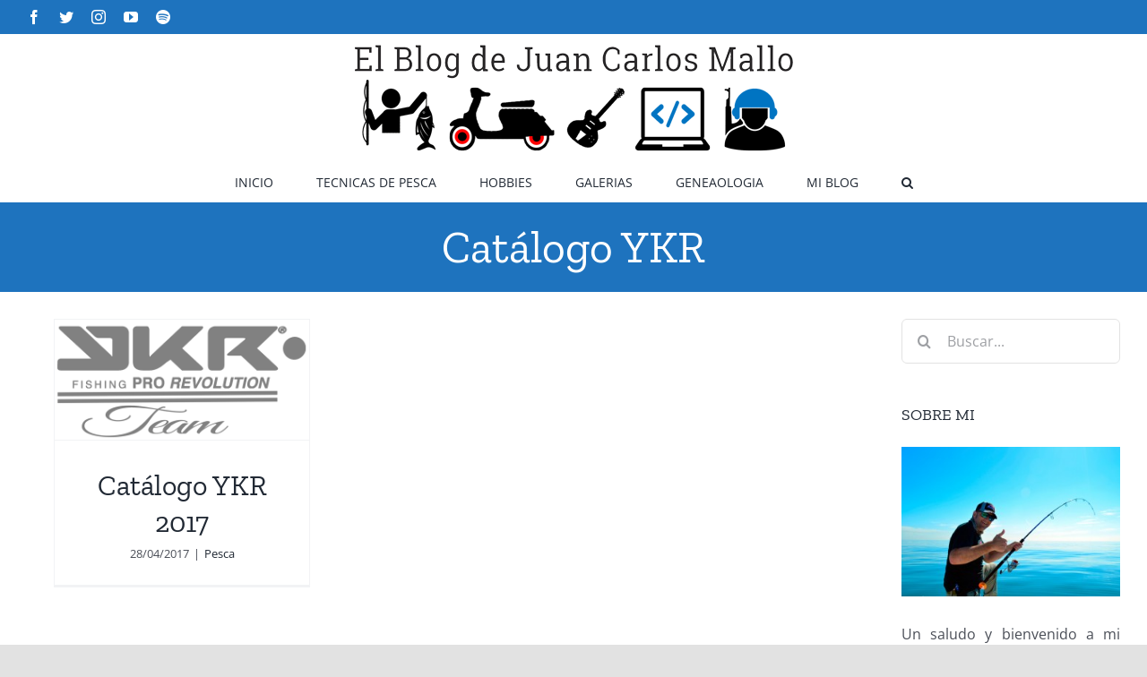

--- FILE ---
content_type: text/html; charset=utf-8
request_url: https://www.google.com/recaptcha/api2/aframe
body_size: 257
content:
<!DOCTYPE HTML><html><head><meta http-equiv="content-type" content="text/html; charset=UTF-8"></head><body><script nonce="e-KRKGV1XqtvViIGNnjHkw">/** Anti-fraud and anti-abuse applications only. See google.com/recaptcha */ try{var clients={'sodar':'https://pagead2.googlesyndication.com/pagead/sodar?'};window.addEventListener("message",function(a){try{if(a.source===window.parent){var b=JSON.parse(a.data);var c=clients[b['id']];if(c){var d=document.createElement('img');d.src=c+b['params']+'&rc='+(localStorage.getItem("rc::a")?sessionStorage.getItem("rc::b"):"");window.document.body.appendChild(d);sessionStorage.setItem("rc::e",parseInt(sessionStorage.getItem("rc::e")||0)+1);localStorage.setItem("rc::h",'1769000036134');}}}catch(b){}});window.parent.postMessage("_grecaptcha_ready", "*");}catch(b){}</script></body></html>